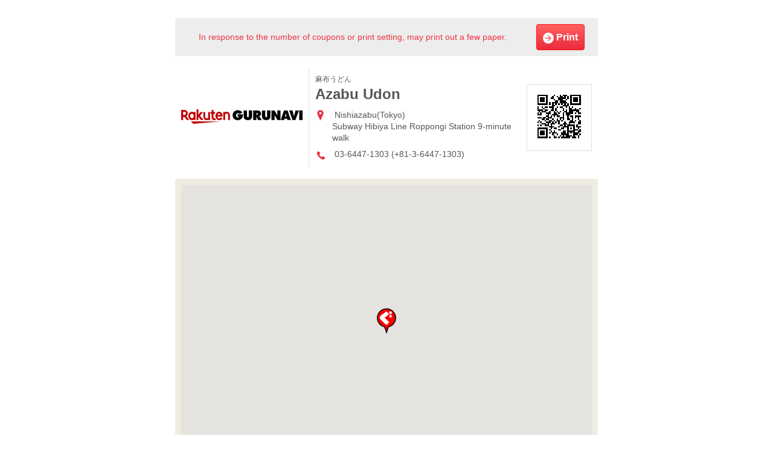

--- FILE ---
content_type: application/javascript
request_url: https://gurunavi.com/js/lang2017stat-common-1.0.0.js?rev=1619423494
body_size: 2499
content:
!function(n){var o={};function i(t){if(o[t])return o[t].exports;var e=o[t]={i:t,l:!1,exports:{}};return n[t].call(e.exports,e,e.exports,i),e.l=!0,e.exports}i.m=n,i.c=o,i.d=function(t,e,n){i.o(t,e)||Object.defineProperty(t,e,{enumerable:!0,get:n})},i.r=function(t){"undefined"!=typeof Symbol&&Symbol.toStringTag&&Object.defineProperty(t,Symbol.toStringTag,{value:"Module"}),Object.defineProperty(t,"__esModule",{value:!0})},i.t=function(e,t){if(1&t&&(e=i(e)),8&t)return e;if(4&t&&"object"==typeof e&&e&&e.__esModule)return e;var n=Object.create(null);if(i.r(n),Object.defineProperty(n,"default",{enumerable:!0,value:e}),2&t&&"string"!=typeof e)for(var o in e)i.d(n,o,function(t){return e[t]}.bind(null,o));return n},i.n=function(t){var e=t&&t.__esModule?function(){return t.default}:function(){return t};return i.d(e,"a",e),e},i.o=function(t,e){return Object.prototype.hasOwnProperty.call(t,e)},i.p="",i(i.s=5)}({5:function(t,e,n){"use strict";var o={init:function(){this.event()},event:function(){var t=this;document.getElementById("js-lang2017stat-hamburger").onclick=function(){t.toggle()},document.getElementById("js-lang2017stat-menuClose").onclick=function(){t.toggle()},document.getElementById("js-lang2017stat-menuBg").onclick=function(){t.toggle()}},toggle:function(){var t=document.getElementById("js-lang2017stat-menu");-1===t.getAttribute("class").indexOf("is-show")?t.classList.add("is-show"):t.classList.remove("is-show")}},i={init:function(){this.event()},event:function(){var t=this;document.getElementById("js-lang2017stat-language").onchange=function(){t.main()}},main:function(){for(var t=document.getElementById("js-lang2017stat-language"),e=t.options[t.selectedIndex].value,n=t.options[t.selectedIndex].getAttribute("data-url"),o=document.location,i=o.pathname,a=0;a<t.options.length;){if(-1!==o.pathname.indexOf("/"+t.options[a].value+"/")){i=i.replace("/"+t.options[a].value,"");break}a++}e=null!==n?n:o.origin+"/"+e+i;location.href=e}},a={init:function(){this.main()},main:function(){for(var t=document.getElementById("js-lang2017stat-language"),e=(t.options[t.selectedIndex].value,document.location),n=(e.pathname,0);n<t.options.length;){if(-1!==e.pathname.indexOf("/"+t.options[n].value+"/")){t.options[n].selected=!0;break}n++}}};document.addEventListener("DOMContentLoaded",function(){document.getElementById("js-lang2017stat-menu")&&o.init(),document.getElementById("js-lang2017stat-language")&&i.init(),document.getElementById("js-lang2017stat-language")&&a.init()})}});

--- FILE ---
content_type: application/javascript
request_url: https://gurunavi.com/js/scripts.js?rev=1566175774
body_size: 78324
content:

/* jquery.cookie.js (modified ver)
--------------------------------------------------------- */
/**
 * Cookie plugin
 *
 * Copyright (c) 2006 Klaus Hartl (stilbuero.de)
 * Dual licensed under the MIT and GPL licenses:
 * http://www.opensource.org/licenses/mit-license.php
 * http://www.gnu.org/licenses/gpl.html
 *
 */

jQuery.cookie = function(name, value, options) {
    if (typeof value != 'undefined') { // name and value given, set cookie
        options = options || {};
        if (value === null) {
            value = '';
            options = jQuery.extend({}, options); // clone object since it's unexpected behavior if the expired property were changed
            options.expires = -1;
        }
        var expires = '';
        if (options.expires && (typeof options.expires == 'number' || options.expires.toUTCString)) {
            var date;
            if (typeof options.expires == 'number') {
                date = new Date();
                date.setTime(date.getTime() + (options.expires * 24 * 60 * 60 * 1000));
            } else {
                date = options.expires;
            }
            expires = '; expires=' + date.toUTCString(); // use expires attribute, max-age is not supported by IE
        }
        // NOTE Needed to parenthesize options.path and options.domain
        // in the following expressions, otherwise they evaluate to undefined
        // in the packed version for some reason...
        var path = options.path ? '; path=' + (options.path) : '';
        var domain = options.domain ? '; domain=' + (options.domain) : '';
        var secure = options.secure ? '; secure' : '';
        document.cookie = [name, '=', encodeURIComponent(value), expires, path, domain, secure].join('');
    } else { // only name given, get cookie
        var cookieValue = null;
        if (document.cookie && document.cookie != '') {
            var cookies = document.cookie.split(';');
            for (var i = 0; i < cookies.length; i++) {
                var cookie = jQuery.trim(cookies[i]);
                // Does this cookie string begin with the name we want?
                if (cookie.substring(0, name.length + 1) == (name + '=')) {
                    cookieValue = decodeURIComponent(cookie.substring(name.length + 1));
                    break;
                }
            }
        }
        return cookieValue;
    }
};


jQuery.gncookie = function(name, value, options) {
  var config = {
    nameFormat: /^[a-z][a-z0-9_]*$/,
    trimDomain: '.gnavi.co.jp',
    maxExpires: 90
  }
  if (typeof value !== 'undefined') { // name and value given, set cookie
    var errmsg = [];
    if (!name.match(config.nameFormat)) {
      errmsg.push('invalid name format');
    }
    if (typeof value !== 'object') {
      errmsg.push('invalid value format');
    }
    options = options || {};
    if (value === null) {
      value = '';
      options = jQuery.extend({}, options); // clone object since it's unexpected behavior if the expired property were changed *refine
      options.expires = -1;
    }
    var expires = '';
    if (options.expires && (typeof options.expires === 'number' || options.expires.toUTCString)) {
      var date;
      if (typeof options.expires === 'number') {
        if ( options.expires > config.maxExpires ) {
          errmsg.push('expires too large');
        }
        date = new Date();
        date.setTime(date.getTime() + (options.expires * 24 * 60 * 60 * 1000));
      } else {
        date = options.expires;
      }
      expires = '; expires=' + date.toUTCString(); // use expires attribute, max-age is not supported by IE
    }
    if ( errmsg.length ) {
      alert(errmsg.join('\n'));
      return false;
    } else {
      // NOTE Needed to parenthesize options.path and options.domain
      // in the following expressions, otherwise they evaluate to undefined
      // in the packed version for some reason...
      var path = options.path ? '; path=' + (options.path) : '';
      var domain = options.domain ? '; domain=' + (options.domain) : '';
      var secure = options.secure ? '; secure' : '';
      value._from = location.hostname.replace(config.trimDomain,'');
      value = jQuery.param(value);
      document.cookie = [name, '=', value, expires, path, domain, secure].join('');
    }
  } else { // only name given, get cookie
    var cookieValue = null;
    if (document.cookie && document.cookie !== '') {
      var cookies = document.cookie.split(';');
      for (var i = 0, max = cookies.length; i < max; i++) {
        var cookie = jQuery.trim(cookies[i]);
        // Does this cookie string begin with the name we want?
        if (cookie.substring(0, name.length + 1) === (name + '=')) {
          cookieValue = decodeURIComponent(cookie.substring(name.length + 1).replace(/\+/g,' '));
          var vars = {}, hash;
          var hashes = cookieValue.split('&');
          for( var i = 0, max = hashes.length; i < max; i++ ) {
            hash = hashes[i].split('=');
            vars[hash[0]] = hash[1];
          }
          cookieValue = vars;
          break;
        }
      }
    }
    return cookieValue;
  }
};


/* jquery.colorbox.js
--------------------------------------------------------- */
/*
	ColorBox v1.3.23
	(c) 2013 Jack Moore - jacklmoore.com
	license: http://www.opensource.org/licenses/mit-license.php
*/
(function ($, document, window) {
	var
	// Default settings object.
	// See http://jacklmoore.com/colorbox for details.
	defaults = {
		transition: "elastic",
		speed: 300,
		width: false,
		initialWidth: "600",
		innerWidth: false,
		maxWidth: false,
		height: false,
		initialHeight: "450",
		innerHeight: false,
		maxHeight: false,
		scalePhotos: true,
		scrolling: true,
		inline: false,
		html: false,
		iframe: false,
		fastIframe: true,
		photo: false,
		href: false,
		title: false,
		rel: false,
		opacity: 0.9,
		preloading: true,

		current: "image {current} of {total}",
		previous: "previous",
		next: "next",
		close: "close",
		xhrError: "This content failed to load.",
		imgError: "This image failed to load.",

		open: false,
		returnFocus: true,
		reposition: true,
		loop: true,
		slideshow: false,
		slideshowAuto: true,
		slideshowSpeed: 2500,
		slideshowStart: "start slideshow",
		slideshowStop: "stop slideshow",
		onOpen: false,
		onLoad: false,
		onComplete: false,
		onCleanup: false,
		onClosed: false,
		overlayClose: true,
		escKey: true,
		arrowKey: true,
		top: false,
		bottom: false,
		left: false,
		right: false,
		fixed: false,
		data: undefined
	},

	// Abstracting the HTML and event identifiers for easy rebranding
	colorbox = 'colorbox',
	prefix = 'cbox',
	boxElement = prefix + 'Element',

	// Events
	event_open = prefix + '_open',
	event_load = prefix + '_load',
	event_complete = prefix + '_complete',
	event_cleanup = prefix + '_cleanup',
	event_closed = prefix + '_closed',
	event_purge = prefix + '_purge',

	// Special Handling for IE
	isIE = !$.support.leadingWhitespace, // IE6 to IE8
	isIE6 = isIE && !window.XMLHttpRequest, // IE6
	event_ie6 = prefix + '_IE6',

	// Cached jQuery Object Variables
	$overlay,
	$box,
	$wrap,
	$content,
	$topBorder,
	$leftBorder,
	$rightBorder,
	$bottomBorder,
	$related,
	$window,
	$loaded,
	$loadingBay,
	$loadingOverlay,
	$title,
	$current,
	$slideshow,
	$next,
	$prev,
	$close,
	$groupControls,

	// Variables for cached values or use across multiple functions
	settings,
	interfaceHeight,
	interfaceWidth,
	loadedHeight,
	loadedWidth,
	element,
	index,
	photo,
	open,
	active,
	closing,
	loadingTimer,
	publicMethod,
	div = "div",
	init;

	// ****************
	// HELPER FUNCTIONS
	// ****************

	// Convience function for creating new jQuery objects
	function $tag(tag, id, css) {
		var element = document.createElement(tag);

		if (id) {
			element.id = prefix + id;
		}

		if (css) {
			element.style.cssText = css;
		}

		return $(element);
	}

	// Determine the next and previous members in a group.
	function getIndex(increment) {
		var
		max = $related.length,
		newIndex = (index + increment) % max;

		return (newIndex < 0) ? max + newIndex : newIndex;
	}

	// Convert '%' and 'px' values to integers
	function setSize(size, dimension) {
		return Math.round((/%/.test(size) ? ((dimension === 'x' ? $window.width() : $window.height()) / 100) : 1) * parseInt(size, 10));
	}

	// Checks an href to see if it is a photo.
	// There is a force photo option (photo: true) for hrefs that cannot be matched by this regex.
	function isImage(url) {
		return settings.photo || /\.(gif|png|jp(e|g|eg)|bmp|ico)((#|\?).*)?$/i.test(url);
	}

	// Assigns function results to their respective properties
	function makeSettings() {
		var i,
			data = $.data(element, colorbox);

		if (data == null) {
			settings = $.extend({}, defaults);
			if (console && console.log) {
				console.log('Error: cboxElement missing settings object');
			}
		} else {
			settings = $.extend({}, data);
		}

		for (i in settings) {
			if ($.isFunction(settings[i]) && i.slice(0, 2) !== 'on') { // checks to make sure the function isn't one of the callbacks, they will be handled at the appropriate time.
				settings[i] = settings[i].call(element);
			}
		}

		settings.rel = settings.rel || element.rel || $(element).data('rel') || 'nofollow';
		settings.href = settings.href || $(element).attr('href');
		settings.title = settings.title || element.title;

		if (typeof settings.href === "string") {
			settings.href = $.trim(settings.href);
		}
	}

	function trigger(event, callback) {
		$(document).trigger(event);
		$('*', $box).trigger(event);
		if (callback) {
			callback.call(element);
		}
	}

	// Slideshow functionality
	function slideshow() {
		var
		timeOut,
		className = prefix + "Slideshow_",
		click = "click." + prefix,
		start,
		stop;

		if (settings.slideshow && $related[1]) {
			start = function () {
				$slideshow
					.html(settings.slideshowStop)
					.unbind(click)
					.bind(event_complete, function () {
						if (settings.loop || $related[index + 1]) {
							timeOut = setTimeout(publicMethod.next, settings.slideshowSpeed);
						}
					})
					.bind(event_load, function () {
						clearTimeout(timeOut);
					})
					.one(click + ' ' + event_cleanup, stop);
				$box.removeClass(className + "off").addClass(className + "on");
				timeOut = setTimeout(publicMethod.next, settings.slideshowSpeed);
			};

			stop = function () {
				clearTimeout(timeOut);
				$slideshow
					.html(settings.slideshowStart)
					.unbind([event_complete, event_load, event_cleanup, click].join(' '))
					.one(click, function () {
						publicMethod.next();
						start();
					});
				$box.removeClass(className + "on").addClass(className + "off");
			};

			if (settings.slideshowAuto) {
				start();
			} else {
				stop();
			}
		} else {
			$box.removeClass(className + "off " + className + "on");
		}
	}

	function launch(target) {
		if (!closing) {

			element = target;

			makeSettings();

			$related = $(element);

			index = 0;

			if (settings.rel !== 'nofollow') {
				$related = $('.' + boxElement).filter(function () {
					var data = $.data(this, colorbox),
						relRelated;

					if (data) {
						relRelated =  $(this).data('rel') || data.rel || this.rel;
					}

					return (relRelated === settings.rel);
				});
				index = $related.index(element);

				// Check direct calls to ColorBox.
				if (index === -1) {
					$related = $related.add(element);
					index = $related.length - 1;
				}
			}

			if (!open) {
				open = active = true; // Prevents the page-change action from queuing up if the visitor holds down the left or right keys.

				$box.show();

				if (settings.returnFocus) {
					$(element).blur();
					$(document).one(event_closed, function () {
						$(element).focus();
					});
				}

				// +settings.opacity avoids a problem in IE when using non-zero-prefixed-string-values, like '.5'
				$overlay.css({"opacity": +settings.opacity, "cursor": settings.overlayClose ? "pointer" : "auto"}).show();

				// Opens inital empty ColorBox prior to content being loaded.
				settings.w = setSize(settings.initialWidth, 'x');
				settings.h = setSize(settings.initialHeight, 'y');
				publicMethod.position();

				if (isIE6) {
					$window.bind('resize.' + event_ie6 + ' scroll.' + event_ie6, function () {
						$overlay.css({width: $window.width(), height: $window.height(), top: $window.scrollTop(), left: $window.scrollLeft()});
					}).trigger('resize.' + event_ie6);
				}

				trigger(event_open, settings.onOpen);

				$groupControls.add($title).hide();

				$close.html(settings.close).show();
			}

			publicMethod.load(true);
		}
	}

	// ColorBox's markup needs to be added to the DOM prior to being called
	// so that the browser will go ahead and load the CSS background images.
	function appendHTML() {
		if (!$box && document.body) {
			init = false;

			$window = $(window);
			$box = $tag(div).attr({id: colorbox, 'class': isIE ? prefix + (isIE6 ? 'IE6' : 'IE') : ''}).hide();
			$overlay = $tag(div, "Overlay", isIE6 ? 'position:absolute' : '').hide();
			$loadingOverlay = $tag(div, "LoadingOverlay").add($tag(div, "LoadingGraphic"));
			$wrap = $tag(div, "Wrapper");
			$content = $tag(div, "Content").append(
				$loaded = $tag(div, "LoadedContent", 'width:0; height:0; overflow:hidden'),
				$title = $tag(div, "Title"),
				$current = $tag(div, "Current"),
				$next = $tag(div, "Next"),
				$prev = $tag(div, "Previous"),
				$slideshow = $tag(div, "Slideshow").bind(event_open, slideshow),
				$close = $tag(div, "Close")
			);

			$wrap.append( // The 3x3 Grid that makes up ColorBox
				$tag(div).append(
					$tag(div, "TopLeft"),
					$topBorder = $tag(div, "TopCenter"),
					$tag(div, "TopRight")
				),
				$tag(div, false, 'clear:left').append(
					$leftBorder = $tag(div, "MiddleLeft"),
					$content,
					$rightBorder = $tag(div, "MiddleRight")
				),
				$tag(div, false, 'clear:left').append(
					$tag(div, "BottomLeft"),
					$bottomBorder = $tag(div, "BottomCenter"),
					$tag(div, "BottomRight")
				)
			).find('div div').css({'float': 'left'});

			$loadingBay = $tag(div, false, 'position:absolute; width:9999px; visibility:hidden; display:none');

			$groupControls = $next.add($prev).add($current).add($slideshow);

			$(document.body).append($overlay, $box.append($wrap, $loadingBay));
		}
	}

	// Add ColorBox's event bindings
	function addBindings() {
		if ($box) {
			if (!init) {
				init = true;

				// Cache values needed for size calculations
				interfaceHeight = $topBorder.height() + $bottomBorder.height() + $content.outerHeight(true) - $content.height();//Subtraction needed for IE6
				interfaceWidth = $leftBorder.width() + $rightBorder.width() + $content.outerWidth(true) - $content.width();
				loadedHeight = $loaded.outerHeight(true);
				loadedWidth = $loaded.outerWidth(true);

				// Anonymous functions here keep the public method from being cached, thereby allowing them to be redefined on the fly.
				$next.click(function () {
					publicMethod.next();
				});
				$prev.click(function () {
					publicMethod.prev();
				});
				$close.click(function () {
					publicMethod.close();
				});
				$overlay.click(function () {
					if (settings.overlayClose) {
						publicMethod.close();
					}
				});

				// Key Bindings
				$(document).bind('keydown.' + prefix, function (e) {
					var key = e.keyCode;
					if (open && settings.escKey && key === 27) {
						e.preventDefault();
						publicMethod.close();
					}
					if (open && settings.arrowKey && $related[1]) {
						if (key === 37) {
							e.preventDefault();
							$prev.click();
						} else if (key === 39) {
							e.preventDefault();
							$next.click();
						}
					}
				});

				$(document).delegate('.'+boxElement, 'click', function(e) {
					// ignore non-left-mouse-clicks and clicks modified with ctrl / command, shift, or alt.
					// See: http://jacklmoore.com/notes/click-events/
					if (!(e.which > 1 || e.shiftKey || e.altKey || e.metaKey)) {
						e.preventDefault();
						launch(this);
					}
				});
			}
			return true;
		}
		return false;
	}

	// Don't do anything if ColorBox already exists.
	if ($.colorbox) {
		return;
	}

	// Append the HTML when the DOM loads
	$(appendHTML);


	// ****************
	// PUBLIC FUNCTIONS
	// Usage format: $.fn.colorbox.close();
	// Usage from within an iframe: parent.$.fn.colorbox.close();
	// ****************

	publicMethod = $.fn[colorbox] = $[colorbox] = function (options, callback) {
		var $this = this;

		options = options || {};

		appendHTML();

		if (addBindings()) {
			if ($.isFunction($this)) { // assume a call to $.colorbox
				$this = $('<a/>');
				options.open = true;
			} else if (!$this[0]) { // colorbox being applied to empty collection
				return $this;
			}

			if (callback) {
				options.onComplete = callback;
			}

			$this.each(function () {
				$.data(this, colorbox, $.extend({}, $.data(this, colorbox) || defaults, options));
			}).addClass(boxElement);

			if (($.isFunction(options.open) && options.open.call($this)) || options.open) {
				launch($this[0]);
			}
		}

		return $this;
	};

	publicMethod.position = function (speed, loadedCallback) {
		var
		css,
		top = 0,
		left = 0,
		offset = $box.offset(),
		scrollTop,
		scrollLeft;

		$window.unbind('resize.' + prefix);

		// remove the modal so that it doesn't influence the document width/height
		$box.css({top: -9e4, left: -9e4});

		scrollTop = $window.scrollTop();
		scrollLeft = $window.scrollLeft();

		if (settings.fixed && !isIE6) {
			offset.top -= scrollTop;
			offset.left -= scrollLeft;
			$box.css({position: 'fixed'});
		} else {
			top = scrollTop;
			left = scrollLeft;
			$box.css({position: 'absolute'});
		}

		// keeps the top and left positions within the browser's viewport.
		if (settings.right !== false) {
			left += Math.max($window.width() - settings.w - loadedWidth - interfaceWidth - setSize(settings.right, 'x'), 0);
		} else if (settings.left !== false) {
			left += setSize(settings.left, 'x');
		} else {
			left += Math.round(Math.max($window.width() - settings.w - loadedWidth - interfaceWidth, 0) / 2);
		}

		if (settings.bottom !== false) {
			top += Math.max($window.height() - settings.h - loadedHeight - interfaceHeight - setSize(settings.bottom, 'y'), 0);
		} else if (settings.top !== false) {
			top += setSize(settings.top, 'y');
		} else {
			top += Math.round(Math.max($window.height() - settings.h - loadedHeight - interfaceHeight, 0) / 2);
		}

		$box.css({top: offset.top, left: offset.left});

		// setting the speed to 0 to reduce the delay between same-sized content.
		speed = ($box.width() === settings.w + loadedWidth && $box.height() === settings.h + loadedHeight) ? 0 : speed || 0;

		// this gives the wrapper plenty of breathing room so it's floated contents can move around smoothly,
		// but it has to be shrank down around the size of div#colorbox when it's done.  If not,
		// it can invoke an obscure IE bug when using iframes.
		$wrap[0].style.width = $wrap[0].style.height = "9999px";

		function modalDimensions(that) {
			$topBorder[0].style.width = $bottomBorder[0].style.width = $content[0].style.width = (parseInt(that.style.width,10) - interfaceWidth)+'px';
			$content[0].style.height = $leftBorder[0].style.height = $rightBorder[0].style.height = (parseInt(that.style.height,10) - interfaceHeight)+'px';
		}

		css = {width: settings.w + loadedWidth + interfaceWidth, height: settings.h + loadedHeight + interfaceHeight, top: top, left: left};

		if(speed===0){ // temporary workaround to side-step jQuery-UI 1.8 bug (http://bugs.jquery.com/ticket/12273)
			$box.css(css);
		}
		$box.dequeue().animate(css, {
			duration: speed,
			complete: function () {
				modalDimensions(this);

				active = false;

				// shrink the wrapper down to exactly the size of colorbox to avoid a bug in IE's iframe implementation.
				$wrap[0].style.width = (settings.w + loadedWidth + interfaceWidth) + "px";
				$wrap[0].style.height = (settings.h + loadedHeight + interfaceHeight) + "px";

				if (settings.reposition) {
					setTimeout(function () {  // small delay before binding onresize due to an IE8 bug.
						$window.bind('resize.' + prefix, publicMethod.position);
					}, 1);
				}

				if (loadedCallback) {
					loadedCallback();
				}
			},
			step: function () {
				modalDimensions(this);
			}
		});
	};

	publicMethod.resize = function (options) {
		if (open) {
			options = options || {};

			if (options.width) {
				settings.w = setSize(options.width, 'x') - loadedWidth - interfaceWidth;
			}
			if (options.innerWidth) {
				settings.w = setSize(options.innerWidth, 'x');
			}
			$loaded.css({width: settings.w});

			if (options.height) {
				settings.h = setSize(options.height, 'y') - loadedHeight - interfaceHeight;
			}
			if (options.innerHeight) {
				settings.h = setSize(options.innerHeight, 'y');
			}
			if (!options.innerHeight && !options.height) {
				$loaded.css({height: "auto"});
				settings.h = $loaded.height();
			}
			$loaded.css({height: settings.h});

			publicMethod.position(settings.transition === "none" ? 0 : settings.speed);
		}
	};

	publicMethod.prep = function (object) {
		if (!open) {
			return;
		}

		var callback, speed = settings.transition === "none" ? 0 : settings.speed;

		$loaded.remove();
		$loaded = $tag(div, 'LoadedContent').append(object);

		function getWidth() {
			settings.w = settings.w || $loaded.width();
			settings.w = settings.mw && settings.mw < settings.w ? settings.mw : settings.w;
			return settings.w;
		}
		function getHeight() {
			settings.h = settings.h || $loaded.height();
			settings.h = settings.mh && settings.mh < settings.h ? settings.mh : settings.h;
			return settings.h;
		}

		$loaded.hide()
		.appendTo($loadingBay.show())// content has to be appended to the DOM for accurate size calculations.
		.css({width: getWidth(), overflow: settings.scrolling ? 'auto' : 'hidden'})
		.css({height: getHeight()})// sets the height independently from the width in case the new width influences the value of height.
		.prependTo($content);

		$loadingBay.hide();

		// floating the IMG removes the bottom line-height and fixed a problem where IE miscalculates the width of the parent element as 100% of the document width.
		//$(photo).css({'float': 'none', marginLeft: 'auto', marginRight: 'auto'});

		$(photo).css({'float': 'none'});


		callback = function () {
			var total = $related.length,
				iframe,
				frameBorder = 'frameBorder',
				allowTransparency = 'allowTransparency',
				complete;

			if (!open) {
				return;
			}

			function removeFilter() {
				if (isIE) {
					$box[0].style.removeAttribute('filter');
				}
			}

			complete = function () {
				clearTimeout(loadingTimer);
				// Detaching forces Andriod stock browser to redraw the area underneat the loading overlay.  Hiding alone isn't enough.
				$loadingOverlay.detach().hide();
				trigger(event_complete, settings.onComplete);
			};

			if (isIE) {
				//This fadeIn helps the bicubic resampling to kick-in.
				if (photo) {
					$loaded.fadeIn(100);
				}
			}

			$title.html(settings.title).add($loaded).show();

			if (total > 1) { // handle grouping
				if (typeof settings.current === "string") {
					$current.html(settings.current.replace('{current}', index + 1).replace('{total}', total)).show();
				}

				$next[(settings.loop || index < total - 1) ? "show" : "hide"]().html(settings.next);
				$prev[(settings.loop || index) ? "show" : "hide"]().html(settings.previous);

				if (settings.slideshow) {
					$slideshow.show();
				}

				// Preloads images within a rel group
				if (settings.preloading) {
					$.each([getIndex(-1), getIndex(1)], function(){
						var src,
							img,
							i = $related[this],
							data = $.data(i, colorbox);

						if (data && data.href) {
							src = data.href;
							if ($.isFunction(src)) {
								src = src.call(i);
							}
						} else {
							src = i.href;
						}

						if (isImage(src)) {
							img = new Image();
							img.src = src;
						}
					});
				}
			} else {
				$groupControls.hide();
			}

			if (settings.iframe) {
				iframe = $tag('iframe')[0];

				if (frameBorder in iframe) {
					iframe[frameBorder] = 0;
				}

				if (allowTransparency in iframe) {
					iframe[allowTransparency] = "true";
				}

				if (!settings.scrolling) {
					iframe.scrolling = "no";
				}

				$(iframe)
					.attr({
						src: settings.href,
						name: (new Date()).getTime(), // give the iframe a unique name to prevent caching
						'class': prefix + 'Iframe',
						allowFullScreen : true, // allow HTML5 video to go fullscreen
						webkitAllowFullScreen : true,
						mozallowfullscreen : true
					})
					.one('load', complete)
					.appendTo($loaded);

				$(document).one(event_purge, function () {
					iframe.src = "//about:blank";
				});

				if (settings.fastIframe) {
					$(iframe).trigger('load');
				}
			} else {
				complete();
			}

			if (settings.transition === 'fade') {
				$box.fadeTo(speed, 1, removeFilter);
			} else {
				removeFilter();
			}
		};

		if (settings.transition === 'fade') {
			$box.fadeTo(speed, 0, function () {
				publicMethod.position(0, callback);
			});
		} else {
			publicMethod.position(speed, callback);
		}
	};

	publicMethod.load = function (launched) {
		var href, setResize, prep = publicMethod.prep, $inline;

		active = true;

		photo = false;

		element = $related[index];

		if (!launched) {
			makeSettings();
		}

		trigger(event_purge);

		trigger(event_load, settings.onLoad);

		settings.h = settings.height ?
				setSize(settings.height, 'y') - loadedHeight - interfaceHeight :
				settings.innerHeight && setSize(settings.innerHeight, 'y');

		settings.w = settings.width ?
				setSize(settings.width, 'x') - loadedWidth - interfaceWidth :
				settings.innerWidth && setSize(settings.innerWidth, 'x');

		// Sets the minimum dimensions for use in image scaling
		settings.mw = settings.w;
		settings.mh = settings.h;

		// Re-evaluate the minimum width and height based on maxWidth and maxHeight values.
		// If the width or height exceed the maxWidth or maxHeight, use the maximum values instead.
		if (settings.maxWidth) {
			settings.mw = setSize(settings.maxWidth, 'x') - loadedWidth - interfaceWidth;
			settings.mw = settings.w && settings.w < settings.mw ? settings.w : settings.mw;
		}
		if (settings.maxHeight) {
			settings.mh = setSize(settings.maxHeight, 'y') - loadedHeight - interfaceHeight;
			settings.mh = settings.h && settings.h < settings.mh ? settings.h : settings.mh;
		}

		href = settings.href;

		loadingTimer = setTimeout(function () {
			$loadingOverlay.show().appendTo($content);
		}, 100);

		if (settings.inline) {
			// Inserts an empty placeholder where inline content is being pulled from.
			// An event is bound to put inline content back when ColorBox closes or loads new content.
			$inline = $tag(div).hide().insertBefore($(href)[0]);

			$(document).one(event_purge, function () {
				$inline.replaceWith($loaded.children());
			});

			prep($(href));
		} else if (settings.iframe) {
			// IFrame element won't be added to the DOM until it is ready to be displayed,
			// to avoid problems with DOM-ready JS that might be trying to run in that iframe.
			prep(" ");
		} else if (settings.html) {
			prep(settings.html);
		} else if (isImage(href)) {
			$(photo = new Image())
			.addClass(prefix + 'Photo')
			.bind('error',function () {
				settings.title = false;
				prep($tag(div, 'Error').html(settings.imgError));
			})
			.load(function () {
				var percent;
				photo.onload = null; //stops animated gifs from firing the onload repeatedly.

				if (settings.scalePhotos) {
					setResize = function () {
						photo.height -= photo.height * percent;
						photo.width -= photo.width * percent;
					};
					if (settings.mw && photo.width > settings.mw) {
						percent = (photo.width - settings.mw) / photo.width;
						setResize();
					}
					if (settings.mh && photo.height > settings.mh) {
						percent = (photo.height - settings.mh) / photo.height;
						setResize();
					}
				}

				if (settings.h) {
					photo.style.marginTop = Math.max(settings.h - photo.height, 0) / 2 + 'px';
				}

				if ($related[1] && (settings.loop || $related[index + 1])) {
					photo.style.cursor = 'pointer';
					photo.onclick = function () {
						publicMethod.next();
					};
				}

				if (isIE) {
					photo.style.msInterpolationMode = 'bicubic';
				}

				setTimeout(function () { // A pause because Chrome will sometimes report a 0 by 0 size otherwise.
					prep(photo);
				}, 1);
			});

			setTimeout(function () { // A pause because Opera 10.6+ will sometimes not run the onload function otherwise.
				photo.src = href;
			}, 1);
		} else if (href) {
			$loadingBay.load(href, settings.data, function (data, status) {
				prep(status === 'error' ? $tag(div, 'Error').html(settings.xhrError) : $(this).contents());
			});
		}
	};

	// Navigates to the next page/image in a set.
	publicMethod.next = function () {
		if (!active && $related[1] && (settings.loop || $related[index + 1])) {
			index = getIndex(1);
			publicMethod.load();
		}
	};

	publicMethod.prev = function () {
		if (!active && $related[1] && (settings.loop || index)) {
			index = getIndex(-1);
			publicMethod.load();
		}
	};

	// Note: to use this within an iframe use the following format: parent.$.fn.colorbox.close();
	publicMethod.close = function () {
		if (open && !closing) {

			closing = true;

			open = false;

			trigger(event_cleanup, settings.onCleanup);

			$window.unbind('.' + prefix + ' .' + event_ie6);

			$overlay.fadeTo(200, 0);

			$box.stop().fadeTo(300, 0, function () {

				$box.add($overlay).css({'opacity': 1, cursor: 'auto'}).hide();

				trigger(event_purge);

				$loaded.remove();

				setTimeout(function () {
					closing = false;
					trigger(event_closed, settings.onClosed);
				}, 1);
			});
		}
	};

	// Removes changes ColorBox made to the document, but does not remove the plugin
	// from jQuery.
	publicMethod.remove = function () {
		$([]).add($box).add($overlay).remove();
		$box = null;
		$('.' + boxElement)
			.removeData(colorbox)
			.removeClass(boxElement);

		$(document).undelegate('.'+boxElement);
	};

	// A method for fetching the current element ColorBox is referencing.
	// returns a jQuery object.
	publicMethod.element = function () {
		return $(element);
	};

	publicMethod.settings = defaults;

}(jQuery, document, window));


/*
 * jQuery Easing v1.3 - http://gsgd.co.uk/sandbox/jquery/easing/
 *
 * Uses the built in easing capabilities added In jQuery 1.1
 * to offer multiple easing options
 *
 * TERMS OF USE - jQuery Easing
 *
 * Open source under the BSD License.
 *
 * Copyright © 2008 George McGinley Smith
 * All rights reserved.
 *
 * Redistribution and use in source and binary forms, with or without modification,
 * are permitted provided that the following conditions are met:
 *
 * Redistributions of source code must retain the above copyright notice, this list of
 * conditions and the following disclaimer.
 * Redistributions in binary form must reproduce the above copyright notice, this list
 * of conditions and the following disclaimer in the documentation and/or other materials
 * provided with the distribution.
 *
 * Neither the name of the author nor the names of contributors may be used to endorse
 * or promote products derived from this software without specific prior written permission.
 *
 * THIS SOFTWARE IS PROVIDED BY THE COPYRIGHT HOLDERS AND CONTRIBUTORS "AS IS" AND ANY
 * EXPRESS OR IMPLIED WARRANTIES, INCLUDING, BUT NOT LIMITED TO, THE IMPLIED WARRANTIES OF
 * MERCHANTABILITY AND FITNESS FOR A PARTICULAR PURPOSE ARE DISCLAIMED. IN NO EVENT SHALL THE
 *  COPYRIGHT OWNER OR CONTRIBUTORS BE LIABLE FOR ANY DIRECT, INDIRECT, INCIDENTAL, SPECIAL,
 *  EXEMPLARY, OR CONSEQUENTIAL DAMAGES (INCLUDING, BUT NOT LIMITED TO, PROCUREMENT OF SUBSTITUTE
 *  GOODS OR SERVICES; LOSS OF USE, DATA, OR PROFITS; OR BUSINESS INTERRUPTION) HOWEVER CAUSED
 * AND ON ANY THEORY OF LIABILITY, WHETHER IN CONTRACT, STRICT LIABILITY, OR TORT (INCLUDING
 *  NEGLIGENCE OR OTHERWISE) ARISING IN ANY WAY OUT OF THE USE OF THIS SOFTWARE, EVEN IF ADVISED
 * OF THE POSSIBILITY OF SUCH DAMAGE.
 *
*/

// t: current time, b: begInnIng value, c: change In value, d: duration
jQuery.easing['jswing'] = jQuery.easing['swing'];

jQuery.extend( jQuery.easing,
{
	def: 'easeOutQuad',
	swing: function (x, t, b, c, d) {
		//alert(jQuery.easing.default);
		return jQuery.easing[jQuery.easing.def](x, t, b, c, d);
	},
	easeInQuad: function (x, t, b, c, d) {
		return c*(t/=d)*t + b;
	},
	easeOutQuad: function (x, t, b, c, d) {
		return -c *(t/=d)*(t-2) + b;
	},
	easeInOutQuad: function (x, t, b, c, d) {
		if ((t/=d/2) < 1) return c/2*t*t + b;
		return -c/2 * ((--t)*(t-2) - 1) + b;
	},
	easeInCubic: function (x, t, b, c, d) {
		return c*(t/=d)*t*t + b;
	},
	easeOutCubic: function (x, t, b, c, d) {
		return c*((t=t/d-1)*t*t + 1) + b;
	},
	easeInOutCubic: function (x, t, b, c, d) {
		if ((t/=d/2) < 1) return c/2*t*t*t + b;
		return c/2*((t-=2)*t*t + 2) + b;
	},
	easeInQuart: function (x, t, b, c, d) {
		return c*(t/=d)*t*t*t + b;
	},
	easeOutQuart: function (x, t, b, c, d) {
		return -c * ((t=t/d-1)*t*t*t - 1) + b;
	},
	easeInOutQuart: function (x, t, b, c, d) {
		if ((t/=d/2) < 1) return c/2*t*t*t*t + b;
		return -c/2 * ((t-=2)*t*t*t - 2) + b;
	},
	easeInQuint: function (x, t, b, c, d) {
		return c*(t/=d)*t*t*t*t + b;
	},
	easeOutQuint: function (x, t, b, c, d) {
		return c*((t=t/d-1)*t*t*t*t + 1) + b;
	},
	easeInOutQuint: function (x, t, b, c, d) {
		if ((t/=d/2) < 1) return c/2*t*t*t*t*t + b;
		return c/2*((t-=2)*t*t*t*t + 2) + b;
	},
	easeInSine: function (x, t, b, c, d) {
		return -c * Math.cos(t/d * (Math.PI/2)) + c + b;
	},
	easeOutSine: function (x, t, b, c, d) {
		return c * Math.sin(t/d * (Math.PI/2)) + b;
	},
	easeInOutSine: function (x, t, b, c, d) {
		return -c/2 * (Math.cos(Math.PI*t/d) - 1) + b;
	},
	easeInExpo: function (x, t, b, c, d) {
		return (t==0) ? b : c * Math.pow(2, 10 * (t/d - 1)) + b;
	},
	easeOutExpo: function (x, t, b, c, d) {
		return (t==d) ? b+c : c * (-Math.pow(2, -10 * t/d) + 1) + b;
	},
	easeInOutExpo: function (x, t, b, c, d) {
		if (t==0) return b;
		if (t==d) return b+c;
		if ((t/=d/2) < 1) return c/2 * Math.pow(2, 10 * (t - 1)) + b;
		return c/2 * (-Math.pow(2, -10 * --t) + 2) + b;
	},
	easeInCirc: function (x, t, b, c, d) {
		return -c * (Math.sqrt(1 - (t/=d)*t) - 1) + b;
	},
	easeOutCirc: function (x, t, b, c, d) {
		return c * Math.sqrt(1 - (t=t/d-1)*t) + b;
	},
	easeInOutCirc: function (x, t, b, c, d) {
		if ((t/=d/2) < 1) return -c/2 * (Math.sqrt(1 - t*t) - 1) + b;
		return c/2 * (Math.sqrt(1 - (t-=2)*t) + 1) + b;
	},
	easeInElastic: function (x, t, b, c, d) {
		var s=1.70158;var p=0;var a=c;
		if (t==0) return b;  if ((t/=d)==1) return b+c;  if (!p) p=d*.3;
		if (a < Math.abs(c)) { a=c; var s=p/4; }
		else var s = p/(2*Math.PI) * Math.asin (c/a);
		return -(a*Math.pow(2,10*(t-=1)) * Math.sin( (t*d-s)*(2*Math.PI)/p )) + b;
	},
	easeOutElastic: function (x, t, b, c, d) {
		var s=1.70158;var p=0;var a=c;
		if (t==0) return b;  if ((t/=d)==1) return b+c;  if (!p) p=d*.3;
		if (a < Math.abs(c)) { a=c; var s=p/4; }
		else var s = p/(2*Math.PI) * Math.asin (c/a);
		return a*Math.pow(2,-10*t) * Math.sin( (t*d-s)*(2*Math.PI)/p ) + c + b;
	},
	easeInOutElastic: function (x, t, b, c, d) {
		var s=1.70158;var p=0;var a=c;
		if (t==0) return b;  if ((t/=d/2)==2) return b+c;  if (!p) p=d*(.3*1.5);
		if (a < Math.abs(c)) { a=c; var s=p/4; }
		else var s = p/(2*Math.PI) * Math.asin (c/a);
		if (t < 1) return -.5*(a*Math.pow(2,10*(t-=1)) * Math.sin( (t*d-s)*(2*Math.PI)/p )) + b;
		return a*Math.pow(2,-10*(t-=1)) * Math.sin( (t*d-s)*(2*Math.PI)/p )*.5 + c + b;
	},
	easeInBack: function (x, t, b, c, d, s) {
		if (s == undefined) s = 1.70158;
		return c*(t/=d)*t*((s+1)*t - s) + b;
	},
	easeOutBack: function (x, t, b, c, d, s) {
		if (s == undefined) s = 1.70158;
		return c*((t=t/d-1)*t*((s+1)*t + s) + 1) + b;
	},
	easeInOutBack: function (x, t, b, c, d, s) {
		if (s == undefined) s = 1.70158;
		if ((t/=d/2) < 1) return c/2*(t*t*(((s*=(1.525))+1)*t - s)) + b;
		return c/2*((t-=2)*t*(((s*=(1.525))+1)*t + s) + 2) + b;
	},
	easeInBounce: function (x, t, b, c, d) {
		return c - jQuery.easing.easeOutBounce (x, d-t, 0, c, d) + b;
	},
	easeOutBounce: function (x, t, b, c, d) {
		if ((t/=d) < (1/2.75)) {
			return c*(7.5625*t*t) + b;
		} else if (t < (2/2.75)) {
			return c*(7.5625*(t-=(1.5/2.75))*t + .75) + b;
		} else if (t < (2.5/2.75)) {
			return c*(7.5625*(t-=(2.25/2.75))*t + .9375) + b;
		} else {
			return c*(7.5625*(t-=(2.625/2.75))*t + .984375) + b;
		}
	},
	easeInOutBounce: function (x, t, b, c, d) {
		if (t < d/2) return jQuery.easing.easeInBounce (x, t*2, 0, c, d) * .5 + b;
		return jQuery.easing.easeOutBounce (x, t*2-d, 0, c, d) * .5 + c*.5 + b;
	}
});

/*
 *
 * TERMS OF USE - EASING EQUATIONS
 *
 * Open source under the BSD License.
 *
 * Copyright © 2001 Robert Penner
 * All rights reserved.
 *
 * Redistribution and use in source and binary forms, with or without modification,
 * are permitted provided that the following conditions are met:
 *
 * Redistributions of source code must retain the above copyright notice, this list of
 * conditions and the following disclaimer.
 * Redistributions in binary form must reproduce the above copyright notice, this list
 * of conditions and the following disclaimer in the documentation and/or other materials
 * provided with the distribution.
 *
 * Neither the name of the author nor the names of contributors may be used to endorse
 * or promote products derived from this software without specific prior written permission.
 *
 * THIS SOFTWARE IS PROVIDED BY THE COPYRIGHT HOLDERS AND CONTRIBUTORS "AS IS" AND ANY
 * EXPRESS OR IMPLIED WARRANTIES, INCLUDING, BUT NOT LIMITED TO, THE IMPLIED WARRANTIES OF
 * MERCHANTABILITY AND FITNESS FOR A PARTICULAR PURPOSE ARE DISCLAIMED. IN NO EVENT SHALL THE
 *  COPYRIGHT OWNER OR CONTRIBUTORS BE LIABLE FOR ANY DIRECT, INDIRECT, INCIDENTAL, SPECIAL,
 *  EXEMPLARY, OR CONSEQUENTIAL DAMAGES (INCLUDING, BUT NOT LIMITED TO, PROCUREMENT OF SUBSTITUTE
 *  GOODS OR SERVICES; LOSS OF USE, DATA, OR PROFITS; OR BUSINESS INTERRUPTION) HOWEVER CAUSED
 * AND ON ANY THEORY OF LIABILITY, WHETHER IN CONTRACT, STRICT LIABILITY, OR TORT (INCLUDING
 *  NEGLIGENCE OR OTHERWISE) ARISING IN ANY WAY OUT OF THE USE OF THIS SOFTWARE, EVEN IF ADVISED
 * OF THE POSSIBILITY OF SUCH DAMAGE.
 *
 */








$(function(){

	var isie6 = navigator.appName.toUpperCase().indexOf( 'EXPLORER' ) != -1 && navigator.appVersion.toUpperCase().split( ';' )[1].charAt( 6 ) == '6' ? true : false;
	var isie7 = navigator.appName.toUpperCase().indexOf( 'EXPLORER' ) != -1 && navigator.appVersion.toUpperCase().split( ';' )[1].charAt( 6 ) == '7' ? true : false;
	var isie8 = navigator.appName.toUpperCase().indexOf( 'EXPLORER' ) != -1 && navigator.appVersion.toUpperCase().split( ';' )[1].charAt( 6 ) == '8' ? true : false;
	var ispreview = $('.editing-preview').length >= 1 ? true : false;

	var yourLang = $('html').attr('lang');

	var GFL = {};
	(function(NS){
		NS.hasNode = function($t, func) { // check contents has target DOM, so return jQueryObject
			if($t.length >= 1) {
				func($t);
        return $t;
			} else {
				return false;
			}
		}
	})(GFL || {});

	function removeDefaultBanner($selector, type) {
		var removeBannaerList = {
      'en': 'gurunavi.com/imgs/banner/coupon_en.gif',
			'zh-hans': 'gurunavi.com/imgs/banner/coupon_zh-hans.gif',
			'zh-hant': 'gurunavi.com/imgs/banner/coupon_zh-hant.gif',
      'ko': 'gurunavi.com/imgs/banner/coupon_ko.gif',
      'ja': 'gurunavi.com/imgs/banner/coupon_en.gif'
		};
    if(type === '2') {
      GFL.hasNode($selector, function($t){
        $t.find('img').each(function(){
          var $this = $(this);
          var str = $this.attr('src');
          if(str.indexOf(removeBannaerList[yourLang]) != -1) {
            $this.closest('.text-center').hide();
          }
        })
      });
    } else {
  		GFL.hasNode($selector, function($t){
  			$t.find('img').each(function(){
  				var $this = $(this);
  				var str = $this.attr('src');
  				if(str.indexOf(removeBannaerList[yourLang]) != -1) {
  					$this.closest('.row').hide();
  				}
  			})
  		});
  		if($selector.find('> .-in > div:visible').length == 0) $selector.hide();
    }
	}


	///   submenu
	GFL.hasNode($('.global-navigation'), function($t){
		$t.find('.-sub-menu').parent().on({
			mouseenter: function(){
				$(this).find('.-sub-menu').removeClass('hide');
			},
			mouseleave: function(){
				$(this).find('.-sub-menu').addClass('hide');
			}
		});
	});


	///   print

  // FIXME after releasing print out pages for shop-menu, there scripts will be only ```window.print();``` only for shop map & coupon print page.

  //印刷ページ遷移せずページ内印刷
  var isAlreadyPrintOut = false;
  GFL.hasNode($('.print-out-button'), function($t){
    $t.on('click', function(){
      window.print();
      return false;
    });
  });


  GFL.hasNode($('body.menu-print'), function($t){

    // $('link[media="print"]').attr('media', 'all,tv').addClass('temporaryPrint');

    if($('body').attr('id').indexOf('iCourseDetail') != -1) {
      // -100 <- 特許表記分のバッファ100pxを追加. count = 20 means margin-top: 220px of body tag.
      var count = 30, limit = 1350 - 100;
      var subTitleCount = 0;
      var patentAddress = $('.js-patentAddress').html(); // 特許表記要素取得
      GFL.hasNode($('body .shop-information'), function($t){
        count += $t.height() + 21;// ...   padding: 10px 0;
      });
      count += 20;
      GFL.hasNode($('body .local-navigation'), function($t){
        count += $t.height() + 1;
      });
      GFL.hasNode($('body .main .cassette.double-spacing'), function($t){
        count += $t.height() + 20;// ... margin-bottom 10px;
      });
      GFL.hasNode($('body .main .cassette.triple-spacing'), function($t){
        count += $t.height() + 40;// ... margin-bottom 10px;
      });
      GFL.hasNode($('body .main .jumbo.spacing-and-a-half'), function($t){
        count += $t.height() + 15;// ... margin-bottom 10px;
      });

      var $lastThing = $('span:eq(0)');
      var lastMargin = 0;
      var $twoBeforeThing = $('span:eq(0)');
      var twoBeforeMargin = 0;
      var stack10 = '';
      $('.main > *').not('.cassette.print__go-back-cassette.double-spacing,.cassette.double-spacing,.cassette.triple-spacing').each(function(){
        var $this = $(this);
        var yourClassString = $this.attr('class');
        var yourMargin = 0;
        if (yourClassString === undefined) {
          // do nothing
        } else if(yourClassString == 'cassette') {
          // cassette + 20 // all you can drink
          yourMargin = 20;
        } else if(yourClassString.indexOf('normal-colored') != -1) {
          // cassette normal-colored + 20 // std box
          yourMargin = 20;
        } else if(yourClassString.indexOf('-item-left') != -1) {
          // huge spacing -item-left + 10 // title
          yourMargin = 10;
        } else if(yourClassString.indexOf('print__notes') != -1) {
          // cassette print__notes + 20 // notes
          yourMargin = 20;
        } else if(yourClassString.indexOf('-no-bottom-space') != -1) {
          // cassette -no-bottom-space -stack-10 + 0 // sub title
          yourMargin = 0
        } else if(yourClassString.indexOf('-px1-bottom-space') != -1) {
          // cassette -px1-bottom-space + 1 // menu detail
          yourMargin = 1;
        } else if(yourClassString.indexOf('top-double-spacing') != -1) {
          // huge spacing -item-left top-double-spacing + 30 // subtitle
          yourMargin = 30;
        }

        if(stack10.indexOf('-stack-10') != -1 && yourClassString.indexOf('-stack-10') != -1 && stack10 == yourClassString) {
          yourMargin -= 10;
        }
        stuck = yourClassString;

        count += $this.height() + yourMargin;

        // console.log(yourMargin + ' : ' + count + ' : ' + yourClassString)

        if(count >= limit) {

          if($lastThing.hasClass('-stack-10')) {
            if($twoBeforeThing.hasClass('-item-left')) {
              // 見出し + 中見出しにマッチ
              $twoBeforeThing.css('pageBreakBefore', 'always');
              count = $this.height() + yourMargin + $lastThing.height() + lastMargin + $twoBeforeThing.height() + twoBeforeMargin;
            } else {
              // 中見出し（or 注意文言）のみにマッチ
              $lastThing.css('pageBreakBefore', 'always');
              count = $this.height() + yourMargin + $lastThing.height() + lastMargin;
            }
          } else if($lastThing.hasClass('-stack-10')) {
            if($twoBeforeThing.hasClass('-stack-10')) {
              // 中見出し + 注意文言にマッチ
              $twoBeforeThing.css('pageBreakBefore', 'always');
              count = $this.height() + yourMargin + $lastThing.height() + lastMargin + $twoBeforeThing.height() + twoBeforeMargin;
            } else {
              // 中見出しのみにマッチ
              $lastThing.css('pageBreakBefore', 'always');
              count = $this.height() + yourMargin + $lastThing.height() + lastMargin;
            }
          } else if($lastThing.hasClass('-item-left')) {
            // 見出しのみにマッチ
            $lastThing.css('pageBreakBefore', 'always');
            count = $this.height() + yourMargin + $lastThing.height() + lastMargin;
          } else {
            // ページ最後の要素は見出しではない
            $this.css('pageBreakBefore', 'always');
            count = $this.height() + yourMargin;
          }

          // 多言語印刷ページ特許表記を改ページ毎に挿入
          $this.before(patentAddress);
        }

        $twoBeforeThing = $lastThing;
        $lastThing = $this;
        twoBeforeMargin = lastMargin;
        lastMargin = yourMargin;

      });

    } else { // else will be matches to "iMenu", "iDrink", "iCourse".
      // -100 <- 特許表記分のバッファ100pxを追加. count = 20 means margin-top: 220px of body tag.
      var count = 30, limit = 1350 - 100;
      var subTitleCount = 0;
      var patentAddress = $('.js-patentAddress').html(); // 特許表記要素取得
      GFL.hasNode($('body .shop-information'), function($t){
        count += $t.height() + 21;// ...   padding: 10px 0;
      });
      count += 20;
      GFL.hasNode($('body .local-navigation'), function($t){
        count += $t.height() + 1;
      });
      GFL.hasNode($('body .main .cassette.triple-spacing'), function($t){
        count += $t.height() + 40;// ... margin-bottom 10px;
      });

      var $lastThing = $('body');

      $('.jumbo.spacing-and-a-half,body .main.-left .tetris-spacing > .cassette.normal-colored,body .main.-left > .cassette.normal-colored').each(function(){
        var $this = $(this);
          count += $this.height() + 21;
          if(count >= limit) {
            if($lastThing.hasClass('spacing-and-a-half')) { // if last element of each pages is a 'title', change page from the title
              $lastThing.css('pageBreakBefore', 'always');
              count = $this.height() + 21 + $lastThing.height() + 21;
            } else {
              $this.css('pageBreakBefore', 'always');
              count = $this.height() + 21;
            }

            // 多言語印刷ページ特許表記を改ページ毎に挿入
            $this.before(patentAddress);
          }
          if($this.next().length === 0 && $this.parent().hasClass('tetris-spacing') ) {
            count += 40;
          }
          $lastThing = $this;
      });

    }

    setTimeout(function(){
      window.print();
    }, 1000);

  });



	GFL.hasNode($('.dropdown-widget'), function($t){
		var heights = 18;
		$t.on('mouseenter', function(){

			heights = $t.find('.-default').height();
			$t.addClass('-hovered');//.height();//$t.find('.-options').height();
			$t.find('.-options').css({top: heights});
		}).on('mouseleave', function(){
			$t.removeClass('-hovered');
		});
	});

	///   placeholder
	GFL.hasNode($('.search-widget'), function($t){

		var grayoutClass = 'color-gray-out';

		$t.find('input[type="text"]').each(function(){
			var $o = $(this);
			if($o.val() == ''){
				$o.val($o.attr('title')).addClass(grayoutClass);
			}else if($o.val() == $o.attr('title')){
				$o.addClass(grayoutClass);
			}else{
				$o.removeClass(grayoutClass);
			}
			$o.on('focus', function(){
				var $t = $(this);
				if($t.val() == $t.attr('title')){
					$t.val('').removeClass(grayoutClass);
				}else if($t.val() == '') {
					$t.removeClass(grayoutClass);
				}else{
					$t.removeClass(grayoutClass);
				}
			}).blur(function(){
				var $t = $(this);
				if($t.val() == ''){
					$o.val($o.attr('title')).addClass(grayoutClass);
				}
			});
			$o.closest('form').submit(function(){
				if($o.closest('form').data() && $o.closest('form').data().already != 'done') {
					$o.closest('form').data('already', 'done');
					if($('body.fw').length == 1) {
						var $t = $(this).find('.fwInputInput');
						if($t.val() == $t.attr('title')) {
							$t.focus();
							return false;
						}
					} else {
						$(this).find('input[type="text"]').each(function(){ //
							if($(this).val() == $(this).attr('title') || $(this).val() == '') {
								$(this).val('');
							}
						})
						if($o.attr('autocomplete')) { // you've gotta suggest, don' t handle anything for form
						} else {
							$(this).submit();
							return false;
						}
					}
				}
			});

		});

	});


	///
	GFL.hasNode($('.tab-navigation'), function($t){

		/*
		#nodes
		.tab-navigation
			.tab-navigation-navi
			.tab-navigation-contents
		#classes on navi
			color-default untap -no-decoration block text-center -in -wide-bottom
			block text-center -in
		*/

		$t.each(function(){
			var $th = $(this);
			$th.find('.tab-navigation-navi').on('click', 'a', function(){
				var $this = $(this);
				if($this.hasClass('untap')) return false;
				var oldTab = $th.find('.tab-navigation-navi').find('.untap').removeClass('untap -no-decorarion -wide-bottom color-default').attr('href');
				$(oldTab).addClass('none');
				var newTab = $this.addClass('untap -no-decorarion -wide-bottom color-default').attr('href');
				$(newTab).removeClass('none');
				return false;
			});
		})
	});


	///   change languages
	GFL.hasNode($('#select-language'), function($t){
		$t.on('change', function(){
			location.href = $t.val();
		});
	});


	///   reserve button
	GFL.hasNode($('.make-a-reserve'), function($t){
		$t.each(function(){
			if(ispreview) {
				$(this).on('click', function(){
					alert('編集中ページでは、予約ボタンはご利用いただけません。')
					return false;
				});
			} else if($(this).attr('href') != '#') {
				$(this).colorbox({
					iframe: "true",
					innerWidth: '760px',
					innerHeight: '450px',
					href: $(this).data('href'),
					transition: 'none'
				});
			} else {
				$(this).on('click', function(){
					return false;
				});
			}
		})
	});

  /// Online Reservation button
  GFL.hasNode($('.js-modal-course'), function($t){
    $t.each(function(){
      if(ispreview) {
        $(this).on('click', function(){
          alert('編集中ページでは、予約ボタンはご利用いただけません。')
          return false;
        });
      } else {
        $(this).colorbox({
          inline: 'true',
          innerWidth: '880px',
          maxHeight: '95%',
          // href: $(this).data('href'),
          transition: 'none'
        });
      }
      $(window).trigger('load');
    })
  });


	///   ;-|
	GFL.hasNode($('.editing-preview'), function($t){

		$('body')
			.css({paddingTop: $t.css('height')});

		if(isie6) {
			$t.css({position: 'absolute', left: '0'})
			function eprp() {
				$t.css('top', $(window).scrollTop());
			}
			$(window).scroll( function(){
				eprp();
			});
		}

	});


	///   fix cbox bug
	$('#cboxNext').on({
		mouseenter: function(){
			$(this).addClass('hover');
		},
		mouseleave: function(){
			$(this).removeClass('hover');
		}
	});


	///   slideshow
	GFL.hasNode($('#slideshow'), function($t){
		var $photoframe = $t.find('.-item-left img').removeAttr('width').removeAttr('height'), $thumbnails = $t.find('.-fit-79');
		var $now = $thumbnails.filter(':eq(0)'), now = 0, slideLength = $thumbnails.length - 1;
		$now.addClass('-active-frame');
		var changeSlide = function(sent){
			if(slideLength <= now) now = -1;
			if(arguments.length != 0) now = sent - 1;
			$now.removeClass('-active-frame');
			$now = $thumbnails.filter(':eq(' + (now++ + 1) + ')');
			$photoframe.attr('src', $now.find('a').attr('href')).dequeue().fadeTo(0, 0).fadeTo(384, 1);
			$thumbnails.removeClass('-active-frame');
			$now.addClass('-active-frame');
		}
		var interv = setInterval(changeSlide, 3000);
		$t
			.on('mouseenter', function(){
				clearInterval(interv);
			})
			.on('mouseleave', function(){
				clearInterval(interv);
				interv = setInterval(changeSlide, 3000);
			})
			.on('mouseenter', '.-fit-79', function() {
				changeSlide($(this).parent().index() + $(this).parent().parent().index() * 4);
			})
			.on('click', '.-fit-79 a', function() {
				return false;
			});
	});


	GFL.hasNode($('#iPhoto'), function($t){
		$t.find('.-fit-165 a').colorbox({
				rel: 'sldshw',
				width: '80%',
				height: '80%',
				transition: 'none'
		});
	});


	GFL.hasNode($('#iMenu,#iDrink,#iCourseDetail,#iCourse'), function($t){
		$t.find('[class*="-fit-"] a').colorbox({
				rel: 'sldshw',
				width: '80%',
				height: '80%',
				transition: 'none'
		}).on('mouseenter', function(){
			$('.-closeup', this).addClass('-on');
		}).on('mouseleave', function(){
			$('.-closeup', this).removeClass('-on');
		});
	});

  GFL.hasNode($('.js-drink-hint'), function($t){
    $t.find('.icon-circle-question')
//    $t.find('.drink-hint__trigger')
      .on('mouseenter touchstart', function(){
        var $this = $(this);
        var pos = $this.position();
        var $baloon = $this.parent().parent().find('.drink-hint__baloon');
        $baloon.show();
        $baloon.css({
          left: pos.left - 54,
          top: pos.top - $baloon.height() - 14 + (isie7 ? 10 : 0)
        })


      })
      .on('mouseleave touchend', function(){
        $(this).parent().parent().find('.drink-hint__baloon').hide();

      });
  });

	GFL.hasNode($('#iAream'), function($t){

		$('.open-refine-window')
			.each(function(){
				var $t = $(this);
				$t.colorbox({
					inline: true,
					innerWidth: '760px',
					innerHeight: '455px',
					href: $t.parent().next(),
					transition: 'none',
					onOpen: function(){
						if($('.floating-window h2').length == 0) {
							var $targ = $('body > .contents > .container > .row > .-item-left');
							$('> .cassette:eq(0) > .row', $targ).clone().prependTo('.floating-window', $targ);
							$('> .cassette:eq(0) > .panel', $targ).clone().prependTo('.floating-window .cassette:eq(0) .-in:eq(0)', $targ);
							$('.floating-window .panel.spacing', $targ).removeClass('spacing').addClass('just1-spacing');
						}
					}
				});
			});

		// remove default banner
		removeDefaultBanner($('.cassette.panel.triple-spacing'));

	});

	GFL.hasNode($('#iPref'), function($t){

		$('.open-refine-window')
			.each(function(){
				var $t = $(this);
				$t.colorbox({
					inline: true,
					innerWidth: '760px',
					innerHeight: '455px',
					href: $t.closest('.cassette').next(),
					transition: 'none',
					onOpen: function(){
//						if($t.closest('.cassette').next().find('h3').length == 0) {
//							var h = $t.parent().prev().text();
//							$t.closest('.cassette').next().prepend('<div class="row spacing"><h3 class="huge -item-left">'+ h + '</h3></div>');
//						}
					}
				});
			});

		if(isie7 || isie8) {
			$('.search-widget').find('select').each(function(){
				var $this = $(this);
				$this.find('option').each(function(){
					var $thiso = $(this);
					$thiso.attr('title', $thiso.text());
				});
			});
		}

		// remove default banner
		removeDefaultBanner($('.cassette.panel.triple-spacing'));

	});


	GFL.hasNode($('#iHome'), function($t){
		if(isie7 || isie8) {
			$('.search-widget').find('select').each(function(){
				var $this = $(this);
				$this.find('option').each(function(){
					var $thiso = $(this);
					$thiso.attr('title', $thiso.text());
				});
			});
		}

		// remove default banner
    removeDefaultBanner($('.cassette.panel.triple-spacing'));
    removeDefaultBanner($('.-item-right > .text-center.triple-spacing'), '2');

	});

	GFL.hasNode($('#iSearch'), function($t){
		var $defaultCheckedList = $('#option-window').find('input:checked'); // save default checked status

		$('#option-window-button').on('click', function(){
			$('#option-window').find('input:checked').prop('checked', false); // all off
			$defaultCheckedList.prop('checked', true); // go back to default
			var $t = $(this);
			$t.closest('.cassette').find('.spacing-list :checkbox').each(function(){ // make a collection of checked box and reflects them to checkbox on flaoting window
				var $this = $(this);
				if($this.is(':checked')) {
					var boxnamevalue = $this.attr('value');
					$('#option-window').find('[value="' + boxnamevalue + '"]').prop('checked', true);
				} else {
					var boxnamevalue = $this.attr('value');
					$('#option-window').find('[value="' + boxnamevalue + '"]').prop('checked', false);
				}
			});
///			$(document).on('cbox_closed', function(){ // keep always checkbox off when it invisible
///				$('#option-window').find('input:checked').prop('checked', false);
///				$(document).off('cbox_closed');
///			});
		});
		$('#option-window')
			.on('click', '.button.-small.-tapped', function(){ // reset button
				$('#option-window').find('input:checked').prop('checked', false);
				$('#additional-options').remove();
			})
			.on('click', '.button.-small.-primary', function(){ // submit button on floating window
				var params = {};
				$('#option-window').find('input:checked').each(function(){ // collect checked box's "name" and "value"
					params[$(this).attr('value')] = $(this).attr('name');
				});
				$('#option-window-button').closest('.cassette').find('input:checkbox').prop('checked', false).each(function(){ // reset checks on left column's checkbox, and...
					var cbname = $(this).attr('value');
					if(typeof params[cbname] == 'string') { // if the box checked on floating window, check here the same box on the left columns,
						$(this).prop('checked', true);
						params[cbname] = 'falsefalse';
					}
				});
				var tags = ['<div id="additional-options">']; // and, put other boxes(without located on left columns) as <input type="hidden" />.
				for(var i in params) {
					if(params[i] != 'falsefalse') {
						tags.push('<input type="hidden" name="' + params[i] + '" value="' + i + '" />');
					}
				}
				tags.push('</div>');

				$('#option-submit-button').after(tags.join('')).closest('form').submit(); // submit the form on left columns.

			});

		// call unvisible content asynchronously for performance
		var strangerList = [
			'#fl-allarea',
			'#fl-area',
			'#fl-station',
			'#fl-landmark',
			'#fl-hotel',
			'#fl-cuisine'
		];
		var whoCallStranger = [
			//'/api/get-allarea.json',
			location.href.replace('/rs/', '/rsal/'),
			//'/api/get-area.json',
			location.href.replace('/rs/', '/rsar/'),
			//'/api/get-cuisine.json'
			location.href.replace('/rs/', '/rscu/')
		];
		for(var m in whoCallStranger) {
			if(whoCallStranger[m].indexOf('?') == -1) whoCallStranger[m] = whoCallStranger[m] + '?callback=?';
			else whoCallStranger[m] = whoCallStranger[m].replace('?', '?callback=?&');
		}
		var findStranger = function($targ, $anchor){
			var itsHim = '';
			var list = [];
			var params = {
				allarea: 'f',
				area: 'f',
				station: 'f',
				landmark: 'f',
				hotel: 'f',
				cuisine: 'f'
			}
			for(var i in strangerList) {
				var isYourself;
				if($targ.attr('id') == strangerList[i].replace('#', '') && $targ.children().length == 0) { // you have id and has no content on your floating-window
					list.push(strangerList[i].replace('#fl-', ''));
					params[strangerList[i].replace('#fl-', '')] = 't';
					itsHim = $targ.attr('id') == 'fl-allarea' ? whoCallStranger[0] : whoCallStranger[2];
				} else if($targ.find(strangerList[i]).length != 0 && $targ.find(strangerList[i]).children().length == 0) { // you have has-id-elements on your child elements
					list.push(strangerList[i].replace('#fl-', ''));
					params[strangerList[i].replace('#fl-', '')] = 't';
					itsHim = whoCallStranger[1];
				} else {
				}
			}

			$anchor.on('click', function(){
				$.getJSON(itsHim, params, function(callback){
						for(var j in list) {
							if(list[j] != '') {
								var html = callback.tags[list[j]];
								if(html != '') $('#fl-' + list[j]).html(html);
							}
						}
				});
				$anchor.off('click');
			});
		}

		// add event for open floating window automaticaly.
		$('#aside')
			.find('.area-tap').each(function(){
				var $t = $(this);
				var $fwindow = $t.closest('.cassette').next();
				$t.colorbox({
					inline: true,
					innerWidth: '760px',
					innerHeight: '450px',
					href: $fwindow,
					transition: 'none'
				});
				findStranger($fwindow, $t);
			});

		// add event for open floating window manualy.
		$('[class*="open-"]').each(function(){
			var $t = $(this);
			var classname = $t.attr('class');
			if(classname.indexOf('-window') != -1) {
				var targetclass = 'target-' + classname.split('open-')[1].split('-window')[0] + '-window';
				var $fwindow = $('.' + targetclass);
				$t.colorbox({
					inline: true,
					innerWidth: '760px',
					innerHeight: '450px',
					href: $fwindow,
					transition: 'none'
				});
				findStranger($fwindow, $t);
			}
		});

		$('#cboxContent')
			.on('click', '.square-open', function(){
				$(this)
					.removeClass('square-open')
					.addClass('square-close')
					.closest('.row').next().removeClass('none');
					return false;
			})
			.on('click', '.square-close', function(){
				$(this)
					.removeClass('square-close')
					.addClass('square-open')
					.closest('.row').next().addClass('none')
					return false;
			});

		(function(){

      $('.datePicker').on('change', function(e){ handleSelectmenuStatus($(this)); });
      $('.clearDate').on('click', function(e){ handleSelectmenuStatus($(this)); });

      var handleSelectmenuStatus = function($this) {
        var $date  = $this.parents('.-in').find('.datePicker'),
            $reset = $this.parents('.-in').find('.clearDate'),
            $hours = $this.parents('.-in').find('select');

        if($date.val() != '') $hours.removeAttr('disabled').fadeTo(0, 1).prev().fadeTo(0, 1);
        else $hours.attr('disabled', 'disabled').fadeTo(0, .7).val('').prev().fadeTo(0, .6);
      }
      // 遷移時に日付値なしの場合は日付・時間項目は非活性
      if($('.datePicker').val() === '') $('.date-time').attr('disabled', 'disabled').fadeTo(0, .7).prev().fadeTo(0, .6);
    })();

	});


	///   social buttons
	var social = {
		url: encodeURIComponent(location.href.replace(/#.*$/g, '')),//decodeURIComponent($('link[rel="index"]').attr('href')),
		rname: encodeURIComponent($('.shop-information:eq(0) h1:eq(0)').text()),
		title: encodeURIComponent($('title').text()),
		description: encodeURIComponent($('meta[name="description"]').attr('content'))
	}
	GFL.hasNode($('.facebook-icon', '.shop-information'), function($t){
		var fb = 'http://www.facebook.com/sharer.php?u=' + social.url;
		$t.parent().attr('href', fb);
	});
	GFL.hasNode($('.gplus-icon', '.shop-information'), function($t){
		var gp = 'https://plusone.google.com/_/+1/confirm?hl=ja&url=' + social.url + '&title=' + 'GURUNAVI%3A%20' + social.rname;
		$t.parent().attr('href', gp);
	});
	GFL.hasNode($('.twitter-icon', '.shop-information'), function($t){
		var tw = 'https://twitter.com/?status=' + 'GURUNAVI%3A%20' + social.rname + '%20-%20' + social.url;
		$t.parent().attr('href', tw);
	});
	GFL.hasNode($('.weibo-icon', '.shop-information'), function($t){
		var wb_url = document.URL,
			wb_appkey = "3049946088",
			wb_title = encodeURIComponent(document.title),
			wb_ralateUid = "2190599133",
			wb_pic = "",
			wb_language = "zh_cn";
		var wb = "http://service.weibo.com/share/share.php?url=" + wb_url + "&appkey=" + wb_appkey + "&title=" + wb_title + "&pic=" + wb_pic + "&ralateUid=" + wb_ralateUid + "&language=" + wb_language + "";
		$t.parent().attr('href', wb);
	});
	GFL.hasNode($('#footer-social'), function($t){
		GFL.hasNode($('.facebook-small-icon', $t), function($t){
			var fb = 'http://www.facebook.com/sharer.php?u=' + social.url;
			$t.parent().attr('href', fb);
		});
		GFL.hasNode($('.gplus-small-icon', $t), function($t){
			var gp = 'https://plusone.google.com/_/+1/confirm?hl=ja&url=' + social.url + '&title=' + 'GURUNAVI%3A%20' + social.rname;
			$t.parent().attr('href', gp);
		});
		GFL.hasNode($('.twitter-small-icon', $t), function($t){
			var tw = 'https://twitter.com/?status=' + social.title + '%20-%20' + social.url + '%20%23gurunavi';
			$t.parent().attr('href', tw);
		});
		GFL.hasNode($('.weibo-small-icon', $t), function($t){
			var wb_url = document.URL,
				wb_appkey = "3049946088",
				wb_title = encodeURIComponent(document.title),
				wb_ralateUid = "2190599133",
				wb_pic = "",
				wb_language = "zh_cn";
			var wb = "http://service.weibo.com/share/share.php?url=" + wb_url + "&appkey=" + wb_appkey + "&title=" + wb_title + "&pic=" + wb_pic + "&ralateUid=" + wb_ralateUid + "&language=" + wb_language + "";
			$t.parent().attr('href', wb);
		});
	});
	if(ispreview) {
		$('.facebook-icon,.gplus-icon,.twitter-icon,.weibo-icon', '.shop-information').on('click', function(){
			alert('編集中ページでは、ソーシャルボタンはご利用いただけません。')
			return false;
		});
		$('.facebook-small-icon,.gplus-small-icon,.twitter-small-icon,.weibo-small-icon', '#footer-social').on('click', function(){
			alert('編集中ページでは、ソーシャルボタンはご利用いただけません。')
			return false;
		});
	}


	///   placeholder
	$.placeholderForSearch = function(arg, str){ // target:jQueryObject, grayoutClass:String
		var addPlaceholderSupport = function ( attr ) {
			var input = document.createElement( 'input' );
			return attr in input;
		};
		var grayoutClass = str;
		arg.each(function(){
			var $o = $(this);
			if ( !addPlaceholderSupport( 'placeholder' ) ) {
				if($o.val() == ''){
					$o.val($o.attr('title')).addClass(grayoutClass);
				}else if($o.val() == $o.attr('title')){
					$o.addClass(grayoutClass);
				}else{
					$o.removeClass(grayoutClass);
				}
				$o.on('focus', function(){
					var $t = $(this);
					if($t.val() == $t.attr('title')){
						$t.val('').removeClass(grayoutClass);
					}else if($t.val() == '') {
						$t.removeClass(grayoutClass);
					}else{
						$t.removeClass(grayoutClass);
					}
				}).blur(function(){
					var $t = $(this);
					if($t.val() == ''){
						$o.val($o.attr('title')).addClass(grayoutClass);
					}
				});
				$o.closest('form').submit(function(){
					if($o.closest('form').data() && $o.closest('form').data().already != 'done') {
						$o.closest('form').data('already', 'done');
						if($('body.fw').length == 1) {
							var $t = $(this).find('.fwInputInput');
							if($t.val() == $t.attr('title')) {
								$t.focus();
								return false;
							}
						} else {
							$(this).find('input[type="text"]').each(function(){ //
								if($(this).val() == $(this).attr('title') || $(this).val() == '') {
									$(this).val('');
								}
							})
							if($o.attr('autocomplete')) { // you've gotta suggest, don' t handle anything for form
							} else {
								$(this).submit();
								return false;
							}
						}
					}
				});
			}else {
				if($('body.fw').length == 1) {
					$o.closest('form').submit(function(){
						var $t = $(this).find('input[type="text"]');
						if($t.val() == '') {
							$t.focus();
							return false;
						}
					});
				}
				$o.attr('placeholder', $o.attr('title')).val($o.val());
			}
		});
	}
	$.placeholderForSearch($('.fwInputInput'), 'grayout');


	///   go back to search result from restaurant pages
	if($('body').data('r')) (function () {

		var yourDomain = 'gurunavi.com';
		var rToSearchList = [yourDomain];
		var yourHref = '';
		var tags = $('body').data('r').sid;
		var htpck = $.cookie('	') || '';
		var backLinkText = {
			'en': 'Back to search results',
			'zh-hans': '返回搜索结果',
			'zh-hant': '返回搜尋結果',
      'ko': '검색 결과 다시 보기',
      'ja': '検索結果へ戻る'
		};
		function getBackLinkText() {
			var yourLang = $('html').attr('lang')
			return backLinkText[yourLang] || backLinkText['en'];
		}
		function checkCookie() {
			if(!$('body').data('r')) return false;
			if (htpck != '') {
				var ar = (htpck).split('*')
				var regexps = new RegExp(tags);
				for (var i in ar) {
					var str = decodeURIComponent(ar[i]);
					var ke = str.split('|')[0];
					if (ke.match(regexps)) {
						yourHref = str.split(ke + '|').join('');
						return true;
						break;
					}
				}
			} else {
				return false;
			}
		}

		function checkReferrer() {
			var referrer = document.referrer;
			if(!referrer) return false;
			if(!$('body').data('r')) return false;
			var headMatch = referrer.split('//')[1].substr(0, 20);
			if((headMatch.indexOf(yourDomain) != -1) && (referrer.indexOf('/all') != -1 || referrer.indexOf('/recommend') != -1)) {
					yourHref = referrer;
					return true;
			}
			return false;
		}

		function writeHtmls(arg) {
			if (yourHref != '') {
		    var $b = $('.breadcrumb');
		    $b.find('.breadcrumb-list').wrap('<div class="-item-right -col13of16"></div>');
		    $b.find('.-item-right').wrap('<div class="row"></div>');
				$b.find('.-item-right').before('<div class="-item-left -col3of16"><a href="' + decodeURIComponent(yourHref) + '" class="small"><span class="more-back-icon"></span> ' + getBackLinkText() + '</a></div>');
				if(arg) return false;
				var ar = (htpck).split('*');
				var regexps = new RegExp(tags);
				var newAr = [];
				for (var i in ar) {
					var str = decodeURIComponent(ar[i]);
					var str = ar[i];
					var ke = str.split('|')[0];
					if (!ke.match(regexps)) {
						if (str != '') newAr.push(ke + '|' + str.substring(str.indexOf('|') + 1));
					}
				}
	// # may be need for legacy IE
	//			if (yourHref.charAt(4) == ':') yourHref = (yourHref);
				newAr.push(tags + '|' + yourHref);
				while(newAr.join('').length > 500 && newAr.length > 1) {
					newAr.shift();
				}
				if(newAr.length > 5) newAr.shift();
				$.cookie('rtogurunavisrch', (newAr.join('*')), {domain: yourDomain, path: '/'});
			}
		}
//		if (checkReferrer()) writeHtmls(false);
//		else if (checkCookie()) writeHtmls(true);

		$('.breadcrumb').on('click', '.-item-left a', function(){
			var ck = $.cookie('rtogurunavisrch').split('*');
			ck.splice($.inArray($('body').data('r').sid, ck), 1);
			$.cookie('rtogurunavisrch', ck.join('*'), {domain: yourDomain, path: '/'});
		});



	})();

  /**
   * 汎用の、クリックをトリガとして表示・非表示させる js
   *
   * @class js-peek-a-boo
   *
   * js-peek-a-boo__type1 が付く場合、閉じる際には、要素のどこを押しても閉じるように
   *
   */
  GFL.hasNode($('.js-peek-a-boo'), function($t){
    $t.each(function(){
      var $this = $(this);
      // var typ = (function(){
      //   var ret = 0;
      //   if($this.hasClass('js-peek-a-boo__type1')) ret = 1;
      //     return ret
      // })();
      // if(typ == 1) {
      //   $this.on('click', function(){
      //     $this.toggleClass('peek-a-boo--close peek-a-boo--open -border');
      //     return false;
      //   });
      // } else { // normal
        $this.find('.peek-a-boo__trigger').on('click', function(){
          $this.toggleClass('peek-a-boo--close peek-a-boo--open -border');
          return false;
        });
      // }
    });

  });

  GFL.hasNode($('.js-triplet-show-hide'), function($t){
    $t.each(function(){
      var $this = $(this);

      // var typ = (function(){
      //   var ret = 0;
      //   if($this.hasClass('js-peek-a-boo__type1')) ret = 1;
      //     return ret
      // })();
      // if(typ == 1) {
      //   $this.on('click', function(){
      //     $this.toggleClass('peek-a-boo--close peek-a-boo--open -border');
      //     return false;
      //   });
      // } else { // normal



        $this.find('.triplet-show-hide__trigger').on('click', function(){

          var $t = $(this);
          if($t.hasClass('triplet-show-hide__active-link')) { // 画像 + テキスト のアンカーがクリック済みの場合は、そのままページ遷移

          } else {
            $this.find('.triplet-show-hide__active-link').removeClass('triplet-show-hide__active-link'); // 全ての選択中状態を解除
            $t.addClass('triplet-show-hide__active-link'); // 画像 + テキスト 領域を選択中状態に

            $this.find('.triplet-show-hide__detail-part').addClass('none'); // 全ての小リンク群を非表示
            var ind = $t.parent().index();
            $this.find('.triplet-show-hide__detail-part:eq(' + ind + ')').removeClass('none'); // クリックしたリンクに対する小リンク群を表示
            return false;
          }
        });
        $this.find('.triplet-show-hide__close').on('click', function(){
          $(this).closest('.js-triplet-show-hide')
            .find('.triplet-show-hide__active-link').removeClass('triplet-show-hide__active-link')
            .end()
            .find('.triplet-show-hide__detail-part').addClass('none');
          return false;
        });
      // }
    });

  });


  /**
   * LIVE JAPAN エラー処理
   */
  GFL.hasNode($('.lj-movie'), function($t) {
    var api = {
      key  : 'AIzaSyBBxPL699QarhtuaFBhoV3z03OjwZyEKVw',
      id   : 'UCloJ9lZa9P4uJsxVgsyB5jg',
      part : 'snippet'
    }

    $.ajax({
      type    : 'get',
      url     : 'https://www.googleapis.com/youtube/v3/channels?key=' + api.key + '&id=' + api.id + '&part=' + api.part,
      timeout : 30000
    }).done(function(data)  {
    }).fail(function(error) {
      var $movie = $('.lj-movie-player'),
          $error = $('.lj-movie-error');

      $movie.css('display', 'none');
      $error.css('display', 'table');
    });

  });


  /**
   * 店舗内検索他言語対応
   * 一旦こちらに記述増大の場合、分離して個別jsにしてリファクタする
   */
  GFL.hasNode($('.js-reserve-text'), function($t){

    var $sentence = $t.eq(0).text(),               // 翻訳文章
        translation    = 'people',                 // 翻訳言語
        regTranslation = new RegExp(translation);  // 正規表現変数


    // 翻訳文章に翻訳言語が含まれている場合のみ処理
    if ($sentence.match(regTranslation)) {

      var $translationInput = $('.js-reserve-translation'),
          replace,
          result;

      if      (yourLang == "en")        replace = "people";  // 英語
      else if (yourLang == "zh-hans")   replace = "人";      // 簡体中文
      else if (yourLang == "zh-hant")   replace = "人";      // 繁體中文
      else if (yourLang == "ko")        replace = "사람";     // 韓国

      result = $sentence.replace(regTranslation, replace);
      $text = $('.js-reserve-text').text(result);
      $translationInput.val(replace);
    }

  });


	if($.gncookie('ensmp_pcview')) {
		var ck = $.gncookie('ensmp_pcview');

    var yourText = {
      'en': 'Mobile Version',
      'zh-hans': '手机版',
      'zh-hant': '手機版',
      'ko': '스마트폰 버전',
      'ja': 'モバイル版'
    };

		$('<div class="go-to-mobile-area"><button class="go-to-mobile">' + yourText[yourLang] + ' <span class="icon-go-to-mobile"></span></button></div>').insertBefore('.copyright:last');
		$('.go-to-mobile').on('click', function(){
			$.gncookie('ensmp_pcview', null, {domain: location.hostname.indexOf('test') != -1 ? location.hostname : '.gurunavi.com', path: '/'});

			location.href = '/' + ((yourLang == 'en') ? '' : yourLang + '/');
		});
	}


  /**
   * submitボタン連打防止処理
   */
  GFL.hasNode($('button[type="submit"], .js-submit, .js-submit-plural'), function($t) {
    $t.on('click', function() {
      var $form = $(this).closest('form');

      // header検索
      if ($form.is('.head-search-form')) {
        $form.submit();
        return false;

      // header検索以外
      } else {
        // disabled処理
        var setDisabled = function($target) {
          $target.prop('disabled', true).addClass('button-cursor-none').css({'opacity': 0.3});
        }

        // 単体処理or同時処理判定
        if ($t.hasClass('js-submit-plural')) setDisabled($t);
        else                                 setDisabled($(this));

        // 予約モーダル submit（search-seat-ajax.html の席予約確認ボタンではsubmit処理させない）
        if (!$(this).is('#search-seat-submit')) {
          $form.submit();
          return false;
        }
      }
    });
  });


  /**
   * 予約日時テキスト座標処理 他言語対応
   */
  GFL.hasNode($('.button.-secondary.-large.js-reserve-course'), function($t) {

    // 予約日時テキストクラス存在判定
    if($t.prev('p').is('.js-reserve-text')) {

      // 予約ボタン・予約日時のマージン
      var margn = 10;

      // 予約ボタン
      var $tW   = $t.outerWidth(true),                  // 横幅
          $tH   = $t.outerHeight(true),                 // 縦幅
          $tX   = Math.floor($t.position().top);        // X座標

      // 予約日時テキスト
      var $p    = $t.prev('p'),                         // DOM
          $pH   = $p.outerHeight(),                     // 縦幅
          $pX   = Math.floor($tX + $tH / 2 - $pH / 2),  // X座標
          $pY   = $tW + margn;                          // Y座標

      // 座標セット
      $p.css({ top: $pX, right: $pY });
    }
  });

});


--- FILE ---
content_type: application/javascript
request_url: https://gurunavi.com/js/map.js?rev=1618880514
body_size: 1775
content:
$('#figureCanvas').each(function() {

  var gdata = {};

  var c = $(this).attr('class').split(' ');

  if (c.length !== 5) {
    return false;
  }

  $.map(c, function(val, key) {
    var d = val.split(':');
    gdata[d[0]] = Number(d[1]);
  });

  var $m = $('#figureMap');

  var gmap = {
    center: [gdata.latc, gdata.lng],
    marker: [gdata.lat, gdata.lng],
    zoom: gdata.zoom
  };

  var map = new google.maps.Map($m[0], {
    zoom: gmap.zoom,
    center: new google.maps.LatLng(gmap.center[0], gmap.center[1]),
    streetViewControl: false,
    scrollwheel: false,
    overviewMapControl: true,
    overviewMapControlOptions:{
      opened: false
    },
    mapTypeControl: false,
    mapTypeId: google.maps.MapTypeId.ROADMAP
  });

  var domain = window.location.protocol + '//' + window.location.host
  var icon = new google.maps.MarkerImage(domain + '/img/map/marker.png',
                                         new google.maps.Size(48, 48),
                                         new google.maps.Point(0, 0),
                                         new google.maps.Point(24, 47));

  var shadow = new google.maps.MarkerImage(domain + '/img/map/shadow.png',
                                           new google.maps.Size(73, 48),
                                           new google.maps.Point(0, 0),
                                           new google.maps.Point(24, 47));

  var marker = new google.maps.Marker({
    map: map,
    position: new google.maps.LatLng(gmap.marker[0],gmap.marker[1]),
    icon: icon,
    shadow: shadow
  });

  $('#streetViewReset').on('click', function() {
      map.panTo(new google.maps.LatLng(gdata.lat, gdata.lng));
      map.setZoom(gdata.zoom);
      return false;
  });

  $('#figureCanvas').addClass('on');

});
